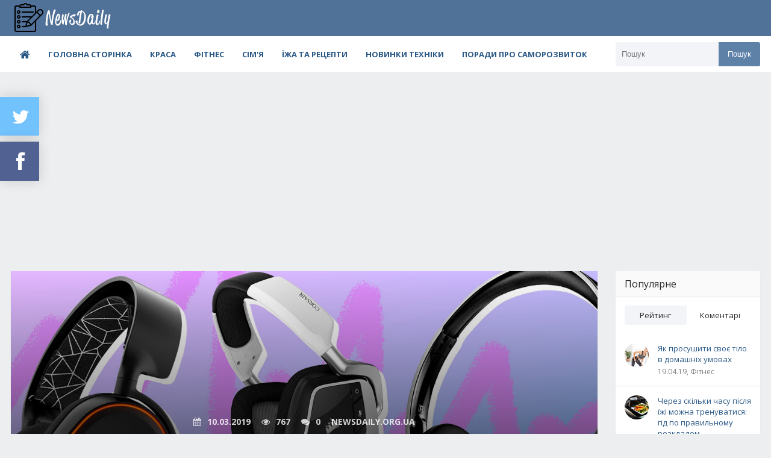

--- FILE ---
content_type: text/html; charset=utf-8
request_url: https://newsdaily.org.ua/8163-top-3-garnituri-dlya-yakisnogo-zvuku-yaki-koshtuyut-menshe-100.html
body_size: 10459
content:
<!DOCTYPE html>
<html lang="ua">
<head>
	<meta charset="utf-8">
<title>Топ-3 гарнітури для якісного звуку, які коштують менше 100$  </title>
<meta name="description" content="Найкраща бюджетна гарнітура. Якісна гарнітура потрібна не тільки для комфортного спілкування по відеозв'язку, але і для онлайн-ігор.">
<meta name="keywords" content="">
<meta property="og:site_name" content="Поради newsdaily">
<meta property="og:type" content="article">
<meta property="og:title" content="Топ-3 гарнітури для якісного звуку, які коштують менше 100$  ">
<meta property="og:url" content="https://newsdaily.org.ua/8163-top-3-garnituri-dlya-yakisnogo-zvuku-yaki-koshtuyut-menshe-100.html">
<meta property="og:image" content="http://cdn.newsdaily.org.ua/images/10070/10070-32-1549381983.jpg">
<meta property="og:description" content="Топ-3 гарнітури для якісного звуку, які коштують менше 100$">

<link href="/engine/editor/css/default.css?v=ebdd8" rel="stylesheet" type="text/css">
<script src="/engine/classes/js/jquery.js?v=ebdd8"></script>
<script src="/engine/classes/js/jqueryui.js?v=ebdd8" defer></script>
<script src="/engine/classes/js/dle_js.js?v=ebdd8" defer></script>
<script src="/engine/classes/highslide/highslide.js?v=ebdd8" defer></script>
<script src="/engine/classes/masha/masha.js?v=ebdd8" defer></script>
	 <meta name="viewport" content="width=device-width, initial-scale=1.0" />
	  <link rel="shortcut icon" href="/templates/flatty/images/favicon.png" />
	  <link href="/templates/flatty/style/styles.css" type="text/css" rel="stylesheet" />
	  <link href="/templates/flatty/style/engine.css" type="text/css" rel="stylesheet" />
	  <!--[if lt IE 9]><script src="//html5shiv.googlecode.com/svn/trunk/html5.js"></script><![endif]-->
<link href='https://fonts.googleapis.com/css?family=Open+Sans:400,600,700&subset=latin,cyrillic' rel='stylesheet' type='text/css'>
<script async src="https://pagead2.googlesyndication.com/pagead/js/adsbygoogle.js?client=ca-pub-7720498011655521" crossorigin="anonymous"></script>

</head>

<body>

<div class="wrap">

	<header class="header">
		<div class="header-in center">
		
			<div class="h-one fx-row fx-middle">
				<a href="/" class="logotype" title="На главную"><img src="/templates/flatty/images/logo.png" alt="sitename" /></a>
				<div class="login-btns">
				
					<!--<a href="/?do=register">Создать аккаунт</a>
					<div class="show-login">Авторизация</div>-->
				
				
				</div>
			</div>
			
			<nav class="h-two fx-row fx-middle">
			
				<ul class="nav-menu clearfix">
				   <li><a href="/"><span class="fa fa-home"></span></a></li>
                   <li><a href="/">Головна сторінка</a></li>
				   <!--<li><a href="#">Ссылка</a>
						<ul class="hidden-menu">
							<li><a href="#">Ссылка</a></li>
							<li><a href="#">Ссылка</a></li>
							<li><a href="#">Ссылка</a></li>
						</ul>
					</li>-->
					<li><a href="/krasa/">Краса</a></li>
					<li><a href="/fitnes/">Фітнес</a></li>
					<li><a href="/simya/">Сім'я</a></li>
					<li><a href="/iga-recepti"/>Їжа та рецепти</a></li>
					<li><a href="/novinki-techniki/">Новинки техніки</a></li>
					<li><a href="/poradi-rozvitok/">Поради про саморозвиток</a></li>
				</ul>
				
				<div class="show-menu"><span class="fa fa-bars"></span></div>
				<div class="search-box">
					<form id="quicksearch" method="post">
						<input type="hidden" name="do" value="search" />
						<input type="hidden" name="subaction" value="search" />
						<div class="search-in">
							<input id="story" name="story" placeholder="Пошук" type="text" />
							<button type="submit" title="Пошук">Пошук</button>
						</div>
					</form>
				</div>
			</nav>
		</div>
	</header>
	
	<!-- END HEADER -->

	<div class="cont center">
	
		<div class="cols clearfix">
		
			<main class="main">
				
				
				
				
				
				
				
				
				
				<div class="full-wrp clearfix">
				    <div id='dle-content'><article class="full ignore-select">

	<div class="full-in">
	
	<div class="tile img-box">
		<img src="http://cdn.newsdaily.org.ua/images/10070/10070-32-1549381983.jpg" alt="Топ-3 гарнітури для якісного звуку, які коштують менше 100$  " />
		<div class="tile-o">
			<div class="meta icon-l">
				<span><span class="fa fa-calendar"></span>10.03.2019</span>
				<span><span class="fa fa-eye"></span>767</span>
				<span><span class="fa fa-comments"></span>0</span>
				<span>newsdaily.org.ua</span>
			</div>
			<h1 class="tile-t">Топ-3 гарнітури для якісного звуку, які коштують менше 100$  </h1>
			<div class="tile-cat"><a href="https://newsdaily.org.ua/novinki-techniki/">Новинки техніки</a></div>
		</div>
	</div>	
	<!--noindex-->
	<div class="s-btm fx-row fx-middle icon-l">
		<div class="s-rate"><div id='ratig-layer-8163'>
	<div class="rating">
		<ul class="unit-rating">
		<li class="current-rating" style="width:0%;">0</li>
		<li><a href="#" title="Плохо" class="r1-unit" onclick="doRate('1', '8163'); return false;">1</a></li>
		<li><a href="#" title="Приемлемо" class="r2-unit" onclick="doRate('2', '8163'); return false;">2</a></li>
		<li><a href="#" title="Средне" class="r3-unit" onclick="doRate('3', '8163'); return false;">3</a></li>
		<li><a href="#" title="Хорошо" class="r4-unit" onclick="doRate('4', '8163'); return false;">4</a></li>
		<li><a href="#" title="Отлично" class="r5-unit" onclick="doRate('5', '8163'); return false;">5</a></li>
		</ul>
	</div>
</div></div>
		
		
		<div class="icon-l fav-guest"><span class="fa fa-heart-o"></span>В закладки</div>
	</div>
	<!--/noindex-->
	
	
		
	<div class="full-text video-box clearfix">
		
                        <div class="post">
                            <!-- .breadcrumbs --><h1 class="entry-title" itemprop="name">Топ-3 гарнітури для якісного звуку, які коштують менше 100$</h1>                            
                                                            <div itemscope="" itemtype="http://schema.org/ImageObject">
                                    <a href="http://cdn.newsdaily.org.ua/images/10070/10070-32-1549381983.jpg" onclick="return hs.expand(this)"><img src="[data-uri]" class="b-lazy" data-src="http://cdn.newsdaily.org.ua/images/10070/10070-32-1549381983.jpg"></a><p class="post_thumbnail_caption"></p>                                </div>
                                                            <div itemprope="articleBody">
                            <p>Якісна гарнітура потрібна не тільки для комфортного спілкування по відеозв'язку, але і для онлайн-ігор. Топові моделі навушників від відомих виробників коштують досить дорого, але покупка таких девайсів не завжди виправдана. Ви цілком можете обмежитися бюджетом до 100 доларів. Видання <a href="https://www.elitedaily.com/p/the-3-best-headsets-for-100-15560856">Elite Daily</a> поділилися порадами, яку гарнітуру купити, якщо ви не хочете переплачувати за розкручений бренд.</p>
<p style="margin-bottom: 5px;"><strong>Вміст матеріалу</strong></p><nav itemscope="" itemtype="http://schema.org/ItemList"><ul><li itemprop="itemListElement"><a href="#header_89555_0">Яку купити гарнітуру?</a><ul><li itemprop="itemListElement"><a href="#header_89555_0_0">1. CORSAIR Void PRO RGB</a></li><li itemprop="itemListElement"><a href="#header_89555_0_1">2. SteelSeries Arctis 5</a></li><li itemprop="itemListElement"><a href="#header_89555_0_2">3. Mpow 071 USB Headset</a></li></ul></li></ul></nav>
<h2 id="header_89555_0">Яку купити гарнітуру?</h2>
<p>Перед покупкою гарнітури подумайте, як саме ви будете її використовувати. Наприклад, для геймерів кращим рішенням буде провідна модель, оскільки вам не доведеться заряджати її під час гри. Якщо вам потрібна універсальна гарнітура для використання в самих різних ситуаціях, то придивіться до моделей, які можна підключити до стандартного 3,5-мм роз'єму.</p>
<h3 id="header_89555_0_0">1. CORSAIR Void PRO RGB</h3>
<figure id="attachment_89558" style="width: 640px" class="wp-caption alignnone"><a href="http://cdn.newsdaily.org.ua/images/10070/10070-89-1549381238-1024x546.jpg" onclick="return hs.expand(this)"><img src="[data-uri]" class="b-lazy" data-src="http://cdn.newsdaily.org.ua/images/10070/10070-89-1549381238-1024x546.jpg"></a><figcaption class="wp-caption-text">© Amazon</figcaption></figure>
<p>Це універсальна бездротова гарнітура, яку зручно використовувати як для відеоігор, так і для відеодзвінків. Час автономної роботи складає більше 16 годин, чого буде достатньо навіть для самих тривалих ігрових сесій. Крім цього, вбудований мікрофон досить якісно відфільтровує звуки навколишнього середовища, тому ваш співрозмовник не почує нічого, крім вашого голосу. Гарнітура обладнана RGB-підсвічуванням, яку можна налаштувати за допомогою фірмового додатка від виробника. Модель сумісна з усіма актуальними версіями Windows. Вартість – 80 доларів.</p>
<p><a href="https://www.amazon.com/gp/product/B0748MTZ1C/ref=as_li_tl?imprToken=X7UL2DzaIQfv4n2FlFjZ.A&amp;slotNum=5&amp;ie=UTF8&amp;tag=elitedaily-15560856-20&amp;camp=1789&amp;creative=9325&amp;linkCode=w61&amp;creativeASIN=B0748MTZ1C&amp;linkId=c3f593adf74bdbc2789480bb52da7bd8">Купити</a></p>
<h3 id="header_89555_0_1">2. SteelSeries Arctis 5</h3>
<figure id="attachment_89559" style="width: 640px" class="wp-caption alignnone"><a href="http://cdn.newsdaily.org.ua/images/10070/10070-89-1549381239-1024x546.jpg" onclick="return hs.expand(this)"><img src="[data-uri]" class="b-lazy" data-src="http://cdn.newsdaily.org.ua/images/10070/10070-89-1549381239-1024x546.jpg"></a><figcaption class="wp-caption-text">© Amazon</figcaption></figure>
<p>SteelSeries Arctis 5 – ще одна універсальна гарнітура, яку можна використовувати для самих різних завдань. Головним її перевагою є спеціальні дихаючі амбушюри. Технологія AirWeave дозволяє користуватися навушниками протягом декількох годин без будь-якого дискомфорту. Тут також використовується вбудований мікрофон, який відфільтровує шум, тому співрозмовник буде чути вас чудово. Модель сумісна не тільки з ПК, але і з PS4, Xbox One, Nintendo Switch, смартфонами і більшістю VR-девайсів. Вартість – 99 доларів.</p>
<p><a href="https://www.amazon.com/gp/product/B01M16Y46E/ref=as_li_tl?imprToken=X7UL2DzaIQfv4n2FlFjZ.A&amp;slotNum=14&amp;ie=UTF8&amp;tag=elitedaily-15560856-20&amp;camp=1789&amp;creative=9325&amp;linkCode=w61&amp;creativeASIN=B01M16Y46E&amp;linkId=3af956ac4712c32be79384469f464846">Купити</a></p>
<h3 id="header_89555_0_2">3. Mpow 071 USB Headset</h3>
<figure id="attachment_89560" style="width: 640px" class="wp-caption alignnone"><a href="http://cdn.newsdaily.org.ua/images/10070/10070-3-1549381240-1024x546.jpg" onclick="return hs.expand(this)"><img src="[data-uri]" class="b-lazy" data-src="http://cdn.newsdaily.org.ua/images/10070/10070-3-1549381240-1024x546.jpg"></a><figcaption class="wp-caption-text">© Amazon</figcaption></figure>
<p>Ультрабюджетная гарнітура, яка чудово підходить для проведення відеоконференцій. Незважаючи на низьку вартість, девайс володіє якісним вбудованим мікрофоном, який захоплює голос, відфільтровуючи сторонні шуми. У комплекті присутній не тільки USB-кабель, але і провід для підключення до 3,5-мм роз'єму. Гарнітура сумісна з Windows, Mac OS і більшістю сучасних смартфонів. Вартість складає всього 22 долара США.</p>
<p><a href="https://www.amazon.com/gp/product/B06XWG12QS/ref=as_li_tl?imprToken=X7UL2DzaIQfv4n2FlFjZ.A&amp;slotNum=20&amp;ie=UTF8&amp;tag=elitedaily-15560856-20&amp;camp=1789&amp;creative=9325&amp;linkCode=w61&amp;creativeASIN=B06XWG12QS&amp;linkId=408abaac0749145241452dffb2304c61">Купити</a></p>
                            </div>
                                                        
                                                    </div>
                        
                    
	</div>
		
	
	
	</div>

	<div class="full-comms ignore-select" id="full-comms">
		<div class="comms-title icon-l fx-row">
			<!--<span><span class="fa fa-comments"></span>Комментарии (0)</span>-->
			<!--<div class="add-comm-btn button">Добавить комментарий</div>-->
		</div>
		<!--addcomments
        comments-->
		<!--dlenavigationcomments-->
	</div>
	
	<div class="rels">
		<div class="short">
	<a class="s-img img-wide" href="https://newsdaily.org.ua/8435-krashche-bezdrotovi-navushniki-yaki-mozhna-kupiti-v-2018-2019-rotsi.html"><img src="http://cdn.newsdaily.org.ua/images/10342/10342-22-1542222938.jpg" alt="Краще бездротові навушники, які можна купити в 2018-2019 році  " /></a>
	<div class="s-top fx-row fx-middle">
		<div class="s-th img-box square-img"><img src="http://cdn.newsdaily.org.ua/images/10342/10342-22-1542222938.jpg" alt="Краще бездротові навушники, які можна купити в 2018-2019 році  " /></div>
		<div class="s-info">
			<a class="s-title nowrap" href="https://newsdaily.org.ua/8435-krashche-bezdrotovi-navushniki-yaki-mozhna-kupiti-v-2018-2019-rotsi.html">Краще бездротові навушники, які можна купити в 2018-2019 році  </a>
			<div class="s-meta nowrap">
				<span>30.05.19</span>
				<span>Новинки техніки</span>
			</div>
		</div>
	</div>
	<div class="s-desc">© AntonioGuillem/IStock Бездротові навушники – це вже must have, оскільки більшість сучасних смартфонів позбавлені 3,5-міліметрового роз'єму. Але в цьому немає нічого</div>
</div><div class="short">
	<a class="s-img img-wide" href="https://newsdaily.org.ua/8757-tsikavi-dodatki-dlya-virtualnoyi-realnosti-na-smartfoni.html"><img src="http://cdn.newsdaily.org.ua/images/10664/10664-54-1525442952.jpg" alt="Цікаві додатки для віртуальної реальності на смартфоні  " /></a>
	<div class="s-top fx-row fx-middle">
		<div class="s-th img-box square-img"><img src="http://cdn.newsdaily.org.ua/images/10664/10664-54-1525442952.jpg" alt="Цікаві додатки для віртуальної реальності на смартфоні  " /></div>
		<div class="s-info">
			<a class="s-title nowrap" href="https://newsdaily.org.ua/8757-tsikavi-dodatki-dlya-virtualnoyi-realnosti-na-smartfoni.html">Цікаві додатки для віртуальної реальності на смартфоні  </a>
			<div class="s-meta nowrap">
				<span>04.05.19</span>
				<span>Новинки техніки</span>
			</div>
		</div>
	</div>
	<div class="s-desc">© mentatdgt/Pexels Щоб зануритися у світ віртуальної реальності, не обов'язково витрачати сотні доларів на гарнітуру Oculus Rift або HTC Vive. Вам знадобитися всього лише</div>
</div><div class="short">
	<a class="s-img img-wide" href="https://newsdaily.org.ua/8564-samsung-planuie-vidmovitisya-vid-roziemu-dlya-navushnikiv-u-svoyikh-smartfonakh.html"><img src="http://cdn.newsdaily.org.ua/images/10471/10471-21-1539268776.jpg" alt="Samsung планує відмовитися від роз&#039;єму для навушників у своїх смартфонах  " /></a>
	<div class="s-top fx-row fx-middle">
		<div class="s-th img-box square-img"><img src="http://cdn.newsdaily.org.ua/images/10471/10471-21-1539268776.jpg" alt="Samsung планує відмовитися від роз&#039;єму для навушників у своїх смартфонах  " /></div>
		<div class="s-info">
			<a class="s-title nowrap" href="https://newsdaily.org.ua/8564-samsung-planuie-vidmovitisya-vid-roziemu-dlya-navushnikiv-u-svoyikh-smartfonakh.html">Samsung планує відмовитися від роз&#039;єму для навушників у своїх смартфонах  </a>
			<div class="s-meta nowrap">
				<span>30.03.19</span>
				<span>Новинки техніки</span>
			</div>
		</div>
	</div>
	<div class="s-desc">© ipopba/iStock Відсутність звичного 3,5 мм роз'єму в сучасних смартфонах викликає обурення у багатьох користувачів. Звичайно, це не така вже й велика проблема, адже</div>
</div><div class="short">
	<a class="s-img img-wide" href="https://newsdaily.org.ua/8377-top-11-krashchikh-blyutuz-navushnikiv-2019-roku.html"><img src="http://cdn.newsdaily.org.ua/images/10284/10284-9-1543331682.jpg" alt="Топ-11 кращих блютуз-навушників 2019 року  " /></a>
	<div class="s-top fx-row fx-middle">
		<div class="s-th img-box square-img"><img src="http://cdn.newsdaily.org.ua/images/10284/10284-9-1543331682.jpg" alt="Топ-11 кращих блютуз-навушників 2019 року  " /></div>
		<div class="s-info">
			<a class="s-title nowrap" href="https://newsdaily.org.ua/8377-top-11-krashchikh-blyutuz-navushnikiv-2019-roku.html">Топ-11 кращих блютуз-навушників 2019 року  </a>
			<div class="s-meta nowrap">
				<span>01.03.19</span>
				<span>Новинки техніки</span>
			</div>
		</div>
	</div>
	<div class="s-desc">© HOerwin56/Pixabay Бездротові навушники здобули величезну популярність за досить короткий період часу. Звичайно, головною причиною цього стала масова відмова від</div>
</div><div class="short">
	<a class="s-img img-wide" href="https://newsdaily.org.ua/8345-samsung-planuie-vipustiti-smartfon-bez-roziemu-dlya-navushnikiv.html"><img src="http://cdn.newsdaily.org.ua/images/10252/10252-44-1543933143.jpg" alt="Samsung планує випустити смартфон без роз&#039;єму для навушників  " /></a>
	<div class="s-top fx-row fx-middle">
		<div class="s-th img-box square-img"><img src="http://cdn.newsdaily.org.ua/images/10252/10252-44-1543933143.jpg" alt="Samsung планує випустити смартфон без роз&#039;єму для навушників  " /></div>
		<div class="s-info">
			<a class="s-title nowrap" href="https://newsdaily.org.ua/8345-samsung-planuie-vipustiti-smartfon-bez-roziemu-dlya-navushnikiv.html">Samsung планує випустити смартфон без роз&#039;єму для навушників  </a>
			<div class="s-meta nowrap">
				<span>19.03.19</span>
				<span>Новинки техніки</span>
			</div>
		</div>
	</div>
	<div class="s-desc">© Pixabay/Pexels Більшість виробників смартфонів давно відмовилися від використання 3,5-мм роз'єму в своїх гаджетах. Samsung залишається чи не останньою компанією, яка</div>
</div><div class="short">
	<a class="s-img img-wide" href="https://newsdaily.org.ua/8590-krashchi-novinki-gadzhetiv-shcho-varto-ochikuvati-v-2019-rotsi.html"><img src="http://cdn.newsdaily.org.ua/images/10497/10497-45-1538646155.jpg" alt="Кращі новинки гаджетів: що варто очікувати в 2019 році  " /></a>
	<div class="s-top fx-row fx-middle">
		<div class="s-th img-box square-img"><img src="http://cdn.newsdaily.org.ua/images/10497/10497-45-1538646155.jpg" alt="Кращі новинки гаджетів: що варто очікувати в 2019 році  " /></div>
		<div class="s-info">
			<a class="s-title nowrap" href="https://newsdaily.org.ua/8590-krashchi-novinki-gadzhetiv-shcho-varto-ochikuvati-v-2019-rotsi.html">Кращі новинки гаджетів: що варто очікувати в 2019 році  </a>
			<div class="s-meta nowrap">
				<span>25.04.19</span>
				<span>Новинки техніки</span>
			</div>
		</div>
	</div>
	<div class="s-desc">© wylsa.com Практично кожен рік на ринку з'являються інноваційні новинки техніки, які змінюють наше уявлення про гаджетах. На жаль, поточний рік в якійсь мірі став</div>
</div>
	</div>
		
</article></div>
				</div>
				
			</main>
			
			<!-- END MAIN -->
			
			
			<aside class="side">
			
				<!--<div class="side-box-no-bg">
					<img src="/templates/flatty/images/rkl2.jpg" alt="" />
				</div>-->
				
				<div class="side-box tabs-box">
					<div class="side-bt green">Популярне</div>
					<div class="tabs-sel fx-row"><span class="current">Рейтинг</span><span>Коментарі</span></div>
					<div class="side-bc tabs-b visible">
						<div class="side-item clearfix si1">
	<a class="side-img img-box square-img" href="https://newsdaily.org.ua/1834-yak-prosushiti-svoie-tilo-v-domashnikh-umovakh.html">
		<img src="http://cdn.newsdaily.org.ua/images/3741/3741-38-1539161658.jpg" alt="Як просушити своє тіло в домашніх умовах  " />
	</a>
	<a class="side-title" href="https://newsdaily.org.ua/1834-yak-prosushiti-svoie-tilo-v-domashnikh-umovakh.html">Як просушити своє тіло в домашніх умовах  </a> 
	<div class="side-date nowrap">19.04.19, Фітнес</div>
</div><div class="side-item clearfix si1">
	<a class="side-img img-box square-img" href="https://newsdaily.org.ua/1856-cherez-skilki-chasu-pislya-yizhi-mozhna-trenuvatisya-gid-po-pravilnomu-rozkladom.html">
		<img src="http://cdn.newsdaily.org.ua/images/3763/3763-87-1538746926.jpg" alt="Через скільки часу після їжі можна тренуватися: гід по правильному розкладом  " />
	</a>
	<a class="side-title" href="https://newsdaily.org.ua/1856-cherez-skilki-chasu-pislya-yizhi-mozhna-trenuvatisya-gid-po-pravilnomu-rozkladom.html">Через скільки часу після їжі можна тренуватися: гід по правильному розкладом  </a> 
	<div class="side-date nowrap">22.06.19, Фітнес</div>
</div><div class="side-item clearfix si1">
	<a class="side-img img-box square-img" href="https://newsdaily.org.ua/1919-shcho-bude-yakshcho-kachati-pres-kozhen-den-i-chi-potribno-tse.html">
		<img src="http://cdn.newsdaily.org.ua/images/3826/3826-23-1537952658.jpg" alt="Що буде, якщо качати прес кожен день – і чи потрібно це  " />
	</a>
	<a class="side-title" href="https://newsdaily.org.ua/1919-shcho-bude-yakshcho-kachati-pres-kozhen-den-i-chi-potribno-tse.html">Що буде, якщо качати прес кожен день – і чи потрібно це  </a> 
	<div class="side-date nowrap">17.05.19, Фітнес</div>
</div><div class="side-item clearfix si1">
	<a class="side-img img-box square-img" href="https://newsdaily.org.ua/1349-krashchi-vpravi-dlya-zbilshennya-rostu-u-doroslikh-ta-ditey.html">
		<img src="http://cdn.newsdaily.org.ua/images/3256/3256-73-1551713021.jpg" alt="Кращі вправи для збільшення росту у дорослих та дітей  " />
	</a>
	<a class="side-title" href="https://newsdaily.org.ua/1349-krashchi-vpravi-dlya-zbilshennya-rostu-u-doroslikh-ta-ditey.html">Кращі вправи для збільшення росту у дорослих та дітей  </a> 
	<div class="side-date nowrap">08.04.19, Фітнес</div>
</div><div class="side-item clearfix si1">
	<a class="side-img img-box square-img" href="https://newsdaily.org.ua/2122-yak-nakachati-zhinochi-grudi-v-domashnikh-umovakh.html">
		<img src="http://cdn.newsdaily.org.ua/images/4029/4029-69-1526459510.jpg" alt="Як накачати жіночі груди в домашніх умовах  " />
	</a>
	<a class="side-title" href="https://newsdaily.org.ua/2122-yak-nakachati-zhinochi-grudi-v-domashnikh-umovakh.html">Як накачати жіночі груди в домашніх умовах  </a> 
	<div class="side-date nowrap">21.03.19, Фітнес</div>
</div>
					</div>
					<div class="side-bc tabs-b">
						<div class="side-item clearfix si1">
	<a class="side-img img-box square-img" href="https://newsdaily.org.ua/2628-7-porad-vid-trenera-yak-otrimati-figuru-z-bazhanimi-parametrami.html">
		<img src="http://cdn.newsdaily.org.ua/images/4535/4535-14-1529331694.jpg" alt="7 порад від тренера, як отримати фігуру з бажаними параметрами  " />
	</a>
	<a class="side-title" href="https://newsdaily.org.ua/2628-7-porad-vid-trenera-yak-otrimati-figuru-z-bazhanimi-parametrami.html">7 порад від тренера, як отримати фігуру з бажаними параметрами  </a> 
	<div class="side-date nowrap">02.03.19, Фітнес</div>
</div><div class="side-item clearfix si1">
	<a class="side-img img-box square-img" href="https://newsdaily.org.ua/3740-7-sportivnikh-igrashok-yaki-dopomozhut-v-domashnikh-trenuvannyakh.html">
		<img src="http://cdn.newsdaily.org.ua/images/5647/5647-72-1524560796.jpeg" alt="7 спортивних «іграшок», які допоможуть в домашніх тренуваннях  " />
	</a>
	<a class="side-title" href="https://newsdaily.org.ua/3740-7-sportivnikh-igrashok-yaki-dopomozhut-v-domashnikh-trenuvannyakh.html">7 спортивних «іграшок», які допоможуть в домашніх тренуваннях  </a> 
	<div class="side-date nowrap">17.03.19, Фітнес</div>
</div><div class="side-item clearfix si1">
	<a class="side-img img-box square-img" href="https://newsdaily.org.ua/1665-shcho-vidbuvaietsya-z-tilom-yakshcho-siditi-po-12-godin-na-den.html">
		<img src="http://cdn.newsdaily.org.ua/images/3572/3572-21-1542874361-e1542874395860.jpg" alt="Що відбувається з тілом, якщо сидіти по 12 годин на день  " />
	</a>
	<a class="side-title" href="https://newsdaily.org.ua/1665-shcho-vidbuvaietsya-z-tilom-yakshcho-siditi-po-12-godin-na-den.html">Що відбувається з тілом, якщо сидіти по 12 годин на день  </a> 
	<div class="side-date nowrap">07.03.19, Фітнес</div>
</div><div class="side-item clearfix si1">
	<a class="side-img img-box square-img" href="https://newsdaily.org.ua/2095-90-lyudey-kidayut-sportzal-cherez-3-misyatsi-yak-ne-opinitisya-v-yikh-chisli.html">
		<img src="http://cdn.newsdaily.org.ua/images/4002/4002-64-1529053738.jpg" alt="90% людей кидають спортзал через 3 місяці. Як не опинитися в їх числі  " />
	</a>
	<a class="side-title" href="https://newsdaily.org.ua/2095-90-lyudey-kidayut-sportzal-cherez-3-misyatsi-yak-ne-opinitisya-v-yikh-chisli.html">90% людей кидають спортзал через 3 місяці. Як не опинитися в їх числі  </a> 
	<div class="side-date nowrap">11.03.19, Фітнес</div>
</div><div class="side-item clearfix si1">
	<a class="side-img img-box square-img" href="https://newsdaily.org.ua/3202-noviy-metod-likuvannya-kinezioteypirovanie-i-yogo-korist-dlya-tila.html">
		<img src="http://cdn.newsdaily.org.ua/images/5109/5109-48-1528786299.jpg" alt="Новий метод лікування кинезиотейпирование і його користь для тіла  " />
	</a>
	<a class="side-title" href="https://newsdaily.org.ua/3202-noviy-metod-likuvannya-kinezioteypirovanie-i-yogo-korist-dlya-tila.html">Новий метод лікування кинезиотейпирование і його користь для тіла  </a> 
	<div class="side-date nowrap">19.03.19, Фітнес</div>
</div>
					</div>
				</div>
				
				<div class="side-box-no-bg">
					<!--<script type="text/javascript" src="//vk.com/js/api/openapi.js?136"></script>
					<div id="vk_groups"></div>
					<script type="text/javascript">
					VK.Widgets.Group("vk_groups", {mode: 3, width: "240"}, 0);
					</script>-->
				</div>
				
				<div class="side-box">
					<div class="side-bt green">Не пропустіть</div>
					<div class="side-bc">
						<div class="side-item clearfix si1">
	<a class="side-img img-box square-img" href="https://newsdaily.org.ua/1834-yak-prosushiti-svoie-tilo-v-domashnikh-umovakh.html">
		<img src="http://cdn.newsdaily.org.ua/images/3741/3741-38-1539161658.jpg" alt="Як просушити своє тіло в домашніх умовах  " />
	</a>
	<a class="side-title" href="https://newsdaily.org.ua/1834-yak-prosushiti-svoie-tilo-v-domashnikh-umovakh.html">Як просушити своє тіло в домашніх умовах  </a> 
	<div class="side-date nowrap">19.04.19, Фітнес</div>
</div><div class="side-item clearfix si1">
	<a class="side-img img-box square-img" href="https://newsdaily.org.ua/1856-cherez-skilki-chasu-pislya-yizhi-mozhna-trenuvatisya-gid-po-pravilnomu-rozkladom.html">
		<img src="http://cdn.newsdaily.org.ua/images/3763/3763-87-1538746926.jpg" alt="Через скільки часу після їжі можна тренуватися: гід по правильному розкладом  " />
	</a>
	<a class="side-title" href="https://newsdaily.org.ua/1856-cherez-skilki-chasu-pislya-yizhi-mozhna-trenuvatisya-gid-po-pravilnomu-rozkladom.html">Через скільки часу після їжі можна тренуватися: гід по правильному розкладом  </a> 
	<div class="side-date nowrap">22.06.19, Фітнес</div>
</div><div class="side-item clearfix si1">
	<a class="side-img img-box square-img" href="https://newsdaily.org.ua/1919-shcho-bude-yakshcho-kachati-pres-kozhen-den-i-chi-potribno-tse.html">
		<img src="http://cdn.newsdaily.org.ua/images/3826/3826-23-1537952658.jpg" alt="Що буде, якщо качати прес кожен день – і чи потрібно це  " />
	</a>
	<a class="side-title" href="https://newsdaily.org.ua/1919-shcho-bude-yakshcho-kachati-pres-kozhen-den-i-chi-potribno-tse.html">Що буде, якщо качати прес кожен день – і чи потрібно це  </a> 
	<div class="side-date nowrap">17.05.19, Фітнес</div>
</div><div class="side-item clearfix si1">
	<a class="side-img img-box square-img" href="https://newsdaily.org.ua/1349-krashchi-vpravi-dlya-zbilshennya-rostu-u-doroslikh-ta-ditey.html">
		<img src="http://cdn.newsdaily.org.ua/images/3256/3256-73-1551713021.jpg" alt="Кращі вправи для збільшення росту у дорослих та дітей  " />
	</a>
	<a class="side-title" href="https://newsdaily.org.ua/1349-krashchi-vpravi-dlya-zbilshennya-rostu-u-doroslikh-ta-ditey.html">Кращі вправи для збільшення росту у дорослих та дітей  </a> 
	<div class="side-date nowrap">08.04.19, Фітнес</div>
</div><div class="side-item clearfix si1">
	<a class="side-img img-box square-img" href="https://newsdaily.org.ua/2122-yak-nakachati-zhinochi-grudi-v-domashnikh-umovakh.html">
		<img src="http://cdn.newsdaily.org.ua/images/4029/4029-69-1526459510.jpg" alt="Як накачати жіночі груди в домашніх умовах  " />
	</a>
	<a class="side-title" href="https://newsdaily.org.ua/2122-yak-nakachati-zhinochi-grudi-v-domashnikh-umovakh.html">Як накачати жіночі груди в домашніх умовах  </a> 
	<div class="side-date nowrap">21.03.19, Фітнес</div>
</div>
					</div>
				</div>
				
				<!--<div class="side-box">
					<div class="side-bt green">Облако тегов</div>
					<div class="side-bc padd cloud-tags">
					    
					</div>
				</div>-->
				
			</aside>
			
			
			<!-- END SIDE -->
		
		</div>
		
		<!-- END COLS -->
	
	</div>
	
	<!-- END CONT -->
	
	<footer class="footer">
		<div class="footer-in center fx-row">
			<div class="fcol">
				<div class="ft">Категорії</div>
				<!--<div class="fc">
					<ul class="fmenu">
					    <li><a href="#">Ссылка</a></li>
						<li><a href="#">Ссылка</a></li>
						<li><a href="#">Ссылка</a></li>
						<li><a href="#">Ссылка</a></li>
					</ul>
				</div>-->
			</div>
			<div class="fcol">
				<div class="ft">Цікаве</div>
				<!--<div class="fc">
					<ul class="fmenu">
					    <li><a href="#">Ссылка</a></li>
						<li><a href="#">Ссылка</a></li>
						<li><a href="#">Ссылка</a></li>
						<li><a href="#">Ссылка</a></li>
					</ul>
				</div>-->
			</div>
			<div class="fcol">
				<div class="ft">Інше</div>
				<!--<div class="fc">
					<ul class="fmenu">
					    <li><a href="#">Ссылка</a></li>
						<li><a href="#">Ссылка</a></li>
						<li><a href="#">Ссылка</a></li>
						<li><a href="#">Ссылка</a></li>
					</ul>
				</div>-->
			</div>
			
			<div class="fcol">
				<div class="ft"><!--Про сайт--></div>
				<div class="fc ftext">
				</div>
			</div>
			
			<div class="fbtm fx-row fx-middle">
				<div class="fcopyr">жіночий журнал newsdaily.org.ua</div>
				<!--noindex-->
				<div class="counter">
<script async src="https://www.googletagmanager.com/gtag/js?id=UA-143250946-1"></script>
<script>
  window.dataLayer = window.dataLayer || [];
  function gtag(){dataLayer.push(arguments);}
  gtag('js', new Date());

  gtag('config', 'UA-143250946-1');
</script>

				</div>
				<!--/noindex-->
			</div>
		</div>
	</footer>
	
	<!-- END FOOTER -->

</div>

<!-- END WRAP -->

﻿

	<!--<div class="login-box" id="login-box" title="Авторизация">
		<form method="post">
			<input type="text" name="login_name" id="login_name" placeholder="Ваш логин"/>
			<input type="password" name="login_password" id="login_password" placeholder="Ваш пароль" />
			<button onclick="submit();" type="submit" title="Вход">Войти на сайт</button>
			<input name="login" type="hidden" id="login" value="submit" />
			<div class="lb-check">
				<input type="checkbox" name="login_not_save" id="login_not_save" value="1"/>
				<label for="login_not_save">Не запоминать меня</label> 
			</div>
			<div class="lb-lnk flex-row">
				<a href="http://newsdaily.org.ua/index.php?do=lostpassword">Забыли пароль?</a>
				<a href="/?do=register" class="log-register">Регистрация</a>
			</div>
		</form>
	
		
		
		
		
		
		
	
    	</div>-->
																																																																										

<!--jsfiles-->
<script src="/templates/flatty/js/libs.js"></script>
<script>
<!--
var dle_root       = '/';
var dle_admin      = '';
var dle_login_hash = 'ae60ca3980f3ba8bcbedc1d18ef88208e33fbeaa';
var dle_group      = 5;
var dle_skin       = 'flatty';
var dle_wysiwyg    = '1';
var quick_wysiwyg  = '1';
var dle_min_search = '4';
var dle_act_lang   = ["Да", "Нет", "Ввод", "Отмена", "Сохранить", "Удалить", "Загрузка. Пожалуйста, подождите..."];
var menu_short     = 'Быстрое редактирование';
var menu_full      = 'Полное редактирование';
var menu_profile   = 'Просмотр профиля';
var menu_send      = 'Отправить сообщение';
var menu_uedit     = 'Админцентр';
var dle_info       = 'Информация';
var dle_confirm    = 'Подтверждение';
var dle_prompt     = 'Ввод информации';
var dle_req_field  = 'Заполните все необходимые поля';
var dle_del_agree  = 'Вы действительно хотите удалить? Данное действие невозможно будет отменить';
var dle_spam_agree = 'Вы действительно хотите отметить пользователя как спамера? Это приведёт к удалению всех его комментариев';
var dle_c_title    = 'Отправка жалобы';
var dle_complaint  = 'Укажите текст Вашей жалобы для администрации:';
var dle_mail       = 'Ваш e-mail:';
var dle_big_text   = 'Выделен слишком большой участок текста.';
var dle_orfo_title = 'Укажите комментарий для администрации к найденной ошибке на странице:';
var dle_p_send     = 'Отправить';
var dle_p_send_ok  = 'Уведомление успешно отправлено';
var dle_save_ok    = 'Изменения успешно сохранены. Обновить страницу?';
var dle_reply_title= 'Ответ на комментарий';
var dle_tree_comm  = '0';
var dle_del_news   = 'Удалить статью';
var dle_sub_agree  = 'Вы действительно хотите подписаться на комментарии к данной публикации?';
var dle_captcha_type  = '1';
var DLEPlayerLang     = {prev: 'Предыдущий',next: 'Следующий',play: 'Воспроизвести',pause: 'Пауза',mute: 'Выключить звук', unmute: 'Включить звук', settings: 'Настройки', enterFullscreen: 'На полный экран', exitFullscreen: 'Выключить полноэкранный режим', speed: 'Скорость', normal: 'Обычная', quality: 'Качество', pip: 'Режим PiP'};
var allow_dle_delete_news   = false;

jQuery(function($){

hs.graphicsDir = '/engine/classes/highslide/graphics/';
hs.wrapperClassName = 'rounded-white';
hs.outlineType = 'rounded-white';
hs.numberOfImagesToPreload = 0;
hs.captionEval = 'this.thumb.alt';
hs.showCredits = false;
hs.align = 'center';
hs.transitions = ['expand', 'crossfade'];

hs.lang = { loadingText : 'Загрузка...', playTitle : 'Просмотр слайдшоу (пробел)', pauseTitle:'Пауза', previousTitle : 'Предыдущее изображение', nextTitle :'Следующее изображение',moveTitle :'Переместить', closeTitle :'Закрыть (Esc)',fullExpandTitle:'Развернуть до полного размера',restoreTitle:'Кликните для закрытия картинки, нажмите и удерживайте для перемещения',focusTitle:'Сфокусировать',loadingTitle:'Нажмите для отмены'
};
hs.slideshowGroup='fullnews'; hs.addSlideshow({slideshowGroup: 'fullnews', interval: 4000, repeat: false, useControls: true, fixedControls: 'fit', overlayOptions: { opacity: .75, position: 'bottom center', hideOnMouseOut: true } });

});
//-->
</script> 
	<script type="text/javascript" src="//cdn.jsdelivr.net/blazy/latest/blazy.min.js" ></script>
	<script>
    window.bLazy = new Blazy({
		success: function(element){
			console.log("Element loaded: ", element.nodeName);
		}
	});
	</script>	  
<script defer src="https://static.cloudflareinsights.com/beacon.min.js/vcd15cbe7772f49c399c6a5babf22c1241717689176015" integrity="sha512-ZpsOmlRQV6y907TI0dKBHq9Md29nnaEIPlkf84rnaERnq6zvWvPUqr2ft8M1aS28oN72PdrCzSjY4U6VaAw1EQ==" data-cf-beacon='{"version":"2024.11.0","token":"c4e2e74985a7413ab8abc5a6ce57bf1b","r":1,"server_timing":{"name":{"cfCacheStatus":true,"cfEdge":true,"cfExtPri":true,"cfL4":true,"cfOrigin":true,"cfSpeedBrain":true},"location_startswith":null}}' crossorigin="anonymous"></script>
</body>
</html>

--- FILE ---
content_type: text/html; charset=utf-8
request_url: https://www.google.com/recaptcha/api2/aframe
body_size: 265
content:
<!DOCTYPE HTML><html><head><meta http-equiv="content-type" content="text/html; charset=UTF-8"></head><body><script nonce="csbZcNhrzI2E1Y_8Kfm2xA">/** Anti-fraud and anti-abuse applications only. See google.com/recaptcha */ try{var clients={'sodar':'https://pagead2.googlesyndication.com/pagead/sodar?'};window.addEventListener("message",function(a){try{if(a.source===window.parent){var b=JSON.parse(a.data);var c=clients[b['id']];if(c){var d=document.createElement('img');d.src=c+b['params']+'&rc='+(localStorage.getItem("rc::a")?sessionStorage.getItem("rc::b"):"");window.document.body.appendChild(d);sessionStorage.setItem("rc::e",parseInt(sessionStorage.getItem("rc::e")||0)+1);localStorage.setItem("rc::h",'1763739390168');}}}catch(b){}});window.parent.postMessage("_grecaptcha_ready", "*");}catch(b){}</script></body></html>

--- FILE ---
content_type: text/css
request_url: https://newsdaily.org.ua/templates/flatty/style/styles.css
body_size: 7112
content:
/* SET BASE
----------------------------------------------- */
* {background: transparent;margin:0;padding:0;outline:none;border: 0;-webkit-box-sizing: border-box;-moz-box-sizing: border-box;box-sizing: border-box;}
ol, ul {list-style:none;}
blockquote, q {quotes:none;}
table {border-collapse:collapse;border-spacing:0;}
input, select {vertical-align:middle;}
article, aside, figure, figure img, hgroup, footer, header, nav, section, main {display: block;}
body {font: 13px 'Open Sans', Arial, Helvetica, sans-serif; line-height:normal; padding:0; margin:0;        
color: #2a2a2a; background-color:#edeef0; height:100%; width:100%; font-weight:400;}
img {max-width:100%;}
figure{max-width:100%;}
.clr {clear: both;}
.clearfix:after {content: ""; display: table; clear: both;}
a {color: #2a5885; text-decoration: none;}
a:hover, a:focus {color:#2a5885; text-decoration: none;}
h1, h2, h3, h4, h5 {font-weight:400; font-size:18px;}

.form-wrap {}
.sub-title h1 {margin-bottom:15px; font-size:24px; font-weight:700;}
.pm-page, .search-page, .static-page, .tags-page, .form-wrap {}


/*--- SET ---*/
.button, .pagi-load a, .up-second li a, .up-edit a, .qq-upload-button, button:not(.color-btn):not([class*=fr]), 
html input[type="button"], input[type="reset"], input[type="submit"], .meta-fav a {
padding:0 15px; display:inline-block; height:40px; line-height:40px; border-radius:3px; cursor:pointer; 
background-color:#5e81a8; color:#fff;}
button::-moz-focus-inner, input::-moz-focus-inner {border:0; padding:0;}
button[disabled], input[disabled] {cursor:default;}
.button:hover, .up-second li a:hover, .up-edit a:hover, .qq-upload-button:hover, .pagi-load a:hover,
button:not(.color-btn):hover, html input[type="button"]:hover, input[type="reset"]:hover, input[type="submit"]:hover, .meta-fav a:hover 
{background-color:#507299; color:#fff;}
button:active, html input[type="button"]:active, input[type="reset"]:active, input[type="submit"]:active 
{box-shadow: inset 0 1px 4px 0 rgba(0,0,0,0.1);}
input[type="submit"].bbcodes, input[type="button"].bbcodes, input.bbcodes, .ui-button 
{font-size: 12px !important; height: 30px !important; line-height:30px !important; padding: 0px 10px; border-radius:3px;}

input[type="text"], input[type="password"] {display:block; width:100%; height:40px; line-height:40px; padding:0 15px;
color:#000000; background-color:#f5f5f5; border-radius:0px; -webkit-appearance: none; box-shadow:0 0 0 1px #EDEDED;}
input[type="text"]:focus {}

input:focus::-webkit-input-placeholder {color: transparent}
input:focus::-moz-placeholder {color: transparent}
input:focus:-moz-placeholder {color: transparent}
input:focus:-ms-input-placeholder {color: transparent} 

select {height:40px; border:1px solid #e3e3e3; background-color:#FFF;}
textarea {display:block; width:100%; padding:10px; border:1px solid #e3e3e3; background-color:#FFF; 
border-radius:0 0 0px 0px; box-shadow:inset 0 0 4px 0 rgba(0,0,0,0.1); overflow:auto; vertical-align:top; resize:vertical;}

.img-box {overflow:hidden; position:relative; background-color:#CCC;}
.img-box img {width:100%; min-height:100%;}
.img-wide {overflow:hidden; position:relative; background-color:#CCC;}
.img-wide img {width:100%; display:block;}
.square-img img {width:150%; max-width:150%; margin-left:-25%;}
.img-vert img {width:200%; max-width:200%; margin-left:-50%;}
.nowrap {white-space:nowrap; overflow:hidden; text-overflow:ellipsis;}
button, .show-login {transition: all .3s;}
.button, .ps-link{transition: color .3s, background-color .3s, opacity .3s;}

.flex-row {display: -webkit-box; display:-webkit-flex; -webkit-flex-flow: row wrap; -webkit-box-pack: justify; -webkit-justify-content: space-between; 
display:flex; flex-flow:row wrap; justify-content:space-between;}
.flex-col {display: -webkit-box; display:-webkit-flex; -webkit-flex-direction:column; -webkit-box-pack:center; -webkit-justify-content:center; 
display:flex; flex-direction:column; justify-content:center;}
.fx-row {display:-ms-flexbox;display:-webkit-flex;display:flex;-ms-flex-wrap:wrap;-webkit-flex-wrap:wrap;flex-wrap:wrap;
-ms-flex-pack:justify;-webkit-justify-content:space-between;justify-content:space-between;}
.fx-center{-ms-flex-pack:center;-webkit-justify-content:center;justify-content:center}
.fx-between{-ms-flex-pack:justify;-webkit-justify-content:space-between;justify-content:space-between}
.fx-stretch{-ms-flex-align:stretch;-webkit-align-items:stretch;align-items:stretch}
.fx-top{-ms-flex-align:start;-webkit-align-items:flex-start;align-items:flex-start}
.fx-middle{-ms-flex-align:center;-webkit-align-items:center;align-items:center}
.fx-bottom{-ms-flex-align:end;-webkit-align-items:flex-end;align-items:flex-end}
.fx-col{display:-ms-flexbox;display:-webkit-flex;display:flex; 
-ms-flex-direction:column;-webkit-flex-direction:column;flex-direction:column}
.fx-wrap{-ms-flex-wrap:wrap;-webkit-flex-wrap:wrap;flex-wrap:wrap}

.ps-link {cursor:pointer;}
.icon-l .fa {margin-right:10px;}
.icon-r .fa {margin-left:10px;}

.short, .side-box, .slider-wrp, .pages, .full-comms, .full-in 
{box-shadow: 0 1px 1px rgba(3,11,17,0.051), 0 0 1px rgba(3,11,17,0.072); background-color: #fff;}
.pages, .full-in {padding:30px;}


/* BASIC GRID
----------------------------------------------- */
.wrap {min-width:320px;}
.center {max-width:1264px; margin:0 auto; position:relative; z-index:20;}
.header {background-color:#fff; height:120px; position:relative; z-index:50; 
box-shadow: 0 -1px 1px rgba(3,11,17,0.051), 0 0 1px rgba(3,11,17,0.072);}
.header:before {content:""; width:100%; height:60px; left:0; top:0; position:absolute; background-color:#507299;}
.nav {background-color:#ed5e42; margin-bottom:20px; position:relative; z-index:880;}
.cont {padding:30px 10px;}
.main {width:calc(100% - 270px); width:-webkit-calc(100% - 270px); float:left;}
.side {width:240px; float:right;}
.footer {background-color:#fff; padding:30px 10px 15px 10px; 
box-shadow: 0 -1px 1px rgba(3,11,17,0.051), 0 0 1px rgba(3,11,17,0.072);}


/* HEADER
----------------------------------------------- */
.h-one, .h-two {height:60px; padding:0 10px;}

.logotype {display:block; width:200px; height:60px;}
.show-login, .login-btns a {display:inline-block; background-color:#424b5f; color:#FFF; margin-left:10px; 
line-height:30px; padding:0 15px; border-radius:3px; cursor:pointer;}
.show-login:hover, .login-btns a:hover {opacity:0.8;}

.search-box {width:240px;}
.search-in {width:100%; position:relative;}
.search-in input, .search-in input:focus {width:100%; padding:0 80px 0 10px; 
background-color:#f2f4f7; border-radius:3px; height:40px; line-height:40px; box-shadow:none;}
.search-box button {position:absolute; right:0; top:0; border-radius:0 3px 3px 0 !important;}


/* BASIC MENU
----------------------------------------------- */
.nav-menu {}
.nav-menu > li {position:relative; float:left;}
.nav-menu > li:first-child a {font-size:18px;}
.nav-menu > li > a {display:block; padding:0 15px; line-height:40px; height:40px; 
font-weight:700; text-transform:uppercase; border-radius:3px;}
.nav-menu > li > a:hover, .nav-menu .menuactive > a {background-color:#f2f4f7;}
.hidden-menu {position:absolute; left:0; top:100%; z-index:998; background-color:#f2f4f7; width:240px;
box-shadow:0 2px 2px 0 rgba(0,0,0,0.2); display:none;}
.hidden-menu a {display:block; padding:10px 15px; border-bottom:1px solid #e3e3e3;}
.hidden-menu a:hover {background-color:#f6f6f6;}
.submenu > a:after {content:"\f107 "; font-family:'FontAwesome'; margin-left:7px;}


/* SLIDER
----------------------------------------------- */
.slider-wrp {position:relative; padding-left:645px; 
height:400px; z-index:10; margin-bottom:15px; overflow:hidden;}
.slaider-mini {float:left; height:80px; padding:0 15px; width:100%; position:relative;
border-bottom:1px solid #e3e3e3; cursor:pointer; overflow:hidden;}
.sm-t {font-size:14px;}
.slaider-big {width:645px; height:400px; position:absolute; top:0; left:0; display:none;}
.slaider-big-img {width: 100%; height: 100%;}
.slide-title {position:absolute; color:#FFF !important; font-weight:700; font-size:24px;
display:block; padding:120px 30px 30px 30px; bottom:0; left:0; right:0; 
background: linear-gradient(to top, rgba(0,0,0,0.5) 0%,rgba(0,0,0,0) 100%); }
.slaider-mini:hover, .slaider-activ .slaider-mini { background-color: #f2f4f7;}
.slaider-activ .th-t {color:#2a5885;}
.sl-meta {font-size:16px; margin-bottom:15px;}
.sl-meta > span {margin-right:15px;}


/* SHORT
----------------------------------------------- */
.mosaic #dle-content, .rels {-webkit-column-width:290px; -webkit-column-gap:15px; -moz-column-width:290px; -moz-column-gap:15px; 
column-width:290px; column-gap:15px;}
.short {width:100%; margin:0 0 15px 0; padding:15px; display:inline-block; border-radius:3px; overflow:hidden;}
.s-img {margin:-15px -15px 15px -15px; display:block;}
.s-img:after {bottom:0; left: 50%; border: solid transparent; content: " "; height: 0; width: 0;
position: absolute; pointer-events: none; border-color: rgba(255, 255, 255, 0); border-bottom-color: #fff;
border-width: 10px; margin-left: -10px;}
.s-top {margin-bottom:15px;}
.s-th {width:50px; height:50px; border-radius:50%;}
.s-info {width:calc(100% - 65px); width:-webkit-calc(100% - 65px); line-height:20px;}
.s-title {font-size:16px; display:block;}
.s-meta {opacity:0.6;}
.s-meta > span + span {margin-left:10px;}
.s-meta .fa {margin-right:5px; opacity:0.6;}
.s-desc {line-height:20px; opacity:0.8; margin-bottom:15px;}
.s-btm {padding-top:15px; border-top:1px solid #e3e3e3; font-size:12px;}
.s-rate a {display:inline-block; white-space:nowrap; border-radius:3px; padding:0 5px; line-height:24px; color:#2a2a2a;}
.s-rate a span.fa {color:#c4d2e0; font-size:14px;}
.s-rate a > span:last-child {color:#7996b5; font-weight:700; margin-left:10px;}
.s-img:hover img {opacity:0.8;}
.s-info a:hover, .s-btm > a:hover {text-decoration:underline;}
.s-rate a:hover {background-color:#f2f4f7;}


/* SIDE
----------------------------------------------- */
.side-box, .side-box-no-bg {margin-bottom:15px; border-radius:3px; overflow:hidden;}
.side-bt {padding:10px 15px; background-color:#fafafa; font-size:16px; 
box-shadow: 0 1px 1px rgba(3,11,17,0.051), 0 0 1px rgba(3,11,17,0.072);}
.padd {padding:15px;}

.tabs-sel {padding:15px;}
.tabs-sel span {display:inline-block; padding:7px 0; width:49%; text-align:center; cursor:pointer; border-radius:3px;}
.tabs-b {display:none;}
.tabs-b.visible {display:block;}
span.current {background-color:#f2f4f7;}

.side-item {padding:15px; border-bottom:1px solid #e3e3e3;}
.side-title {display:block; margin-bottom:3px;}
.side-date {font-size:12px; opacity:0.6;}
.si1 {padding-left:70px;}
.side-img {width:40px; height:40px; border-radius:50%; float:left; margin-left:-55px;}
.side-title:hover {text-decoration:underline;}


/* FOOTER
----------------------------------------------- */
.fcol {width:23%;}
.ft {font-weight:700; margin-bottom:15px; text-transform:uppercase;}
.fmenu a {display:block; margin-bottom:7px;}
.fmenu a:hover {text-decoration:underline;}
.ftext {line-height:20px;}
.fbtm {width:100%; margin-top:15px; padding-top:15px; border-top:1px solid #e3e3e3;}
.fcopyr {font-size:12px; margin:10px 0;}


/* BOTTOM NAVIGATION
----------------------------------------------- */
.pagi-load {text-align:center;}
.pagi-load > span {display:none;}
.pagi-load > a {font-size:14px;}
.pagi-load + .pagi-nav {margin-top:30px;}
.bottom-nav {line-height:40px; text-align:center; font-size:16px; padding:20px 10px 30px 10px;}
.pagi-nav {white-space:nowrap; overflow-y:hidden; overflow-x:auto; max-width:100%;
background-color:#FFF; border:1px solid #e3e3e3; border-radius:3px; display:inline-block;}
.pagi-nav > span {display:inline-block;}
.pprev, .pnext {}
.pprev {border-right:1px solid #e3e3e3;}
.pnext a, .pprev a, .pprev > span, .pnext > span {display:block; width:40px; text-align:center;}
.navigation {text-align:center;}
.navigation a, .navigation span {display:inline-block; padding:0 5px; min-width:38px;
color:#444; border-right:1px solid #e3e3e3; margin-right:-4px;}
.navigation span, .pagi-nav a:hover {background-color:#5e81a8; color:#fff;}
.navigation span.nav_ext {background-color:transparent; color:#888;}
.dle-comments-navigation .pagi-nav {margin-bottom:0; padding-bottom:20px;}


/* SHARE
----------------------------------------------- */
.share-big {width:65px; height:390px; position:fixed; z-index:100000; left:0; top:50%; margin-top:-200px;}
.share-big a {display:block; width:65px; height:65px; margin-bottom:10px; 
box-shadow:0 0 20px 0 rgba(0,0,0,0.15); background:url(../images/share.png) 0 0 no-repeat;}
/* default */
/*.share-big a:last-child {margin:0;}
.share-big a:nth-child(2) {background-position:0 -80px;}
.share-big a:nth-child(3) {background-position:0 -163px;}
.share-big a:nth-child(4) {background-position:0 -244px;}
.share-big a:nth-child(5) {background-position:0 -325px;}
*/
.share-big a:nth-child(1) {background-position:0 -80px;}/*tw*/
.share-big a:nth-child(2) {background-position:0 -163px;}/*fb*/


/* FULL
----------------------------------------------- */
.full-in {margin-bottom:30px;}
.tile {display:block; height:450px; margin:-30px -30px 0 -30px; text-align:center;}
.tile:before {content:""; position:absolute; left:0; top:0; width:100%; height:100%; 
background: linear-gradient(to top, rgba(0,0,0,0.8) 0%,rgba(0,0,0,0) 100%);}
.tile-o {position:absolute; left:0; bottom:0; z-index:10; width:100%; color:#FFF; padding:40px;}
.tile-t {font-weight:700; font-size:24px; text-transform:uppercase; margin-top:20px;}
.meta, .tile-cat {font-size:14px; text-transform:uppercase; font-weight:700; opacity:0.8;}
.tile h1 {font-size:30px; margin-bottom:30px;}
.meta > span {margin:0 7px;}
.full-in .s-btm {padding:15px 0; border:0; border-bottom:1px solid #e3e3e3; margin-bottom:30px;}


/* FULL STORY STATIC
----------------------------------------------- */
.video-box embed, .video-box object, .video-box video, .video-box iframe, .video-box frame 
{width: 100%; max-width:100% !important; height:400px; display:block; margin:20px auto;}
.instagram-media{height:100% !important; min-height:800px;}
.instagram-media iframe{height:100% !important; min-height:800px;}

.mejs-container {max-width:100% !important;}
.full-text {color:#444; font-size:14px; line-height:24px; padding-bottom:15px;}
.full-text img:not(.emoji) {max-width:100%; border:0px solid #e3e3e3; margin:10px 0;}
.full-text > img[style*="left"], .full-text > .highslide img[style*="left"] {margin:0 10px 10px 0;}
.full-text > img[style*="right"], .full-text > .highslide img[style*="right"] {margin:0 0 10px 10px;}
.full-text a {text-decoration:underline;}
.full-text a:hover {text-decoration:none;}
.full-text h2, .full-text h3, .full-text h4, .full-text h5 {margin:10px 0; font-size:18px; font-weight:700;}
.full-text p {margin-bottom:10px;}
.full-text > ul, .full-text > ol {margin:10px 0;}
.full-text > ul li {list-style:disc; margin-left:40px; position:relative;}
.full-text2 > ul li:before {content: "\f00c"; font-family: 'FontAwesome';
position:absolute; top:0px; left:-25px; width:8px; height:8px;
color:#9cce43; border-radius:0;}
.full-text > ol li {list-style:decimal; margin-left:40px;}

.full-text table {width:100%; text-align:left; margin:10px 0;}
.full-text table tr td {padding:10px; border:2px solid #fff;}
.full-text table tr:nth-child(2n+1) {background-color:#f5f5f5;} 
.full-text table tr:nth-child(1) {background-color:#0297dc !important; color:#FFF; font-size:14px !important;}
.full-text table img {display:block; margin:0; border:0; max-width:350px}
.attach {line-height:40px; background-color:#f5f5f5; padding:0 15px 0 0; border-radius:4px; margin:10px 0; overflow:hidden;}
.attach .download-link {color:#FFF !important; text-decoration:none !important; margin-right:15px; float:left; 
display:inline-block; padding:0 15px; background:#0297dc;}
.attach-info {float:right;}
.attach i {margin-right:5px;}
.dcont {border:1px solid #e3e3e3; padding:0 15px 15px 15px; margin:0 0 20px 0; line-height:20px;}
.polltitle {display:block; padding:5px 15px; margin:0 -15px 15px -15px; font-size:18px; background-color:#f5f5f5; line-height:normal;}
.full-taglist a {color:#4a61a3;}
.full-taglist {margin:0;}


/* COMMENTS
----------------------------------------------- */
.full-comms {padding:30px; border-radius:3px; margin-bottom:30px;}
.comms-title {line-height:40px;}
.comms-title > span {font-size:16px;}
.add-comm-form {position:relative; margin:20px 0; display:none;}
.ac-soc {position:absolute; right:0px; top:-8px;}
.ac-soc:before {content:attr(data-label); display:inline-block; vertical-align:top; line-height:30px; margin-right:5px;}
.ac-soc a {display:inline-block; margin:0 0 0 3px; vertical-align:top;}
.ac-soc img {display:block; width:30px;}
.ac-inputs, .ac-textarea {margin-bottom:15px;}

.ac-av {width:40px; height:40px; border-radius:0%; float:left; margin-right:10px;
background:#fff url(../dleimages/noavatar.png) no-repeat; background-size:contain;}
.ac-title {font-weight:700; margin-bottom:15px; text-transform:uppercase;}
.ac-inputs input {width:49%; background-color:#FFF; box-shadow:0 0 0 1px #EDEDED,inset 1px 1px 3px 0 rgba(0,0,0,0.1);}
.ac-textarea textarea {height:85px;}
.ac-submit {}
.sec-answer + .sec-label {margin-top:10px;}
.ac-protect {margin-top:-10px; display:none;}
.ac-protect .label {font-size:12px;}
.ac-protect .sep-input {padding:10px 10px 10px 160px;}
.ac-protect input {background-color:#FFF;}

.mass_comments_action {text-align:right; padding:5px 15px; background-color:#f0f0f0; margin:20px 0 0 0;}
.last-comm-link {font-size:16px; margin-bottom:10px;}
.last-comm-link a {text-decoration:underline; color:#06c;}
.full-comms {}

.comm-item {padding-left:70px; margin-top:20px;}
.comm-left {width:45px; height:45px; margin-left:-65px; float:left; border-radius:0%; 
box-shadow:0 0 0 5px #fff,0 0px 15px 0 rgba(0,0,0,0.2);}
.comm-right {width:100%; float:right; padding:10px; position:relative; border:1px dashed #e3e3e3;}

.comm-one {padding:0 80px 10px 0; position:relative; font-size:14px;}
.comm-one > span:nth-child(4) {color:#bcbcbc; float:right; margin-right:0;}
.comm-one > span {float:left; margin-right:20px;}
.comm-author {font-weight:700;}
.comm-author a {text-decoration:underline;}
.rate3-comm {position:absolute; right:0; top:0; white-space:nowrap; font-size:16px;}
.rate3-comm a {cursor:pointer; height:20px; line-height:20px; display:inline-block; font-size:14px;
color:#497b41; margin:0 5px 0 0; vertical-align:top}
.rate3-comm a:last-child {color:#a03939; margin:0 0 0 5px;}
.rate3-comm a:hover {opacity:0.5;}
.rate3-comm > span {height:20px; line-height:20px; display:inline-block; font-size:11px; font-weight:700; vertical-align:top;}
.rate3-comm > span > span.ratingtypeplus {color: #06b601;}
.rate3-comm > span > span.ratingplus {color: #95c613;}
.rate3-comm > span > span.ratingminus {color: #ff0e0e;}
.comm-two {color:#4c4c4c; line-height:20px; padding-bottom:0; font-size:14px;}
.signature {font:italic 12px Georgia, "Times New Roman", Times, serif; margin-top:10px; padding-top:10px; 
border-top:1px dashed #e3e3e3;}
.comm-three {margin-top:10px; font-size:12px; text-align:right;}
.comm-three li {display:inline-block; margin-left:10px;}
.comm-three a {color:#6382b1; text-decoration:underline;}
.comm-three li:first-child {margin-left:0px; float:left;}


/* LOGIN
----------------------------------------------- */
.login-box {background-color:#FFF; padding:20px; display:none;}
.lb-user {margin:-20px -20px 20px -20px; padding:20px; background-color:#f6f6f6;  
display:flex; flex-flow:row wrap; justify-content:center; align-items:center;}
.lb-ava {width:80px; height:80px; border-radius:50%; margin-right:20px;}
.lb-name div {font-size:18px; font-weight:700;}
.lb-name a {margin-top:10px;}
.lb-menu a {display:block; line-height:30px; padding:0 10px; background-color:#f6f6f6;}
.lb-menu a:hover, .lb-menu a:hover .fa {background-color:#507299; color:#fff;}
.lb-menu a .fa {color:#507299;}
.login-box input[type="text"], .login-box input[type="password"], .login-box button, .lb-check 
{display:block; margin-bottom:20px; width:100%;}
.lb-check input {display:none;}
.lb-check input + label:before {width:14px; height:14px; margin-right:7px; cursor:pointer; position:relative; top:3px;
border-radius:3px; border:1px solid #ccc; content:""; background-color:#f6f6f6; display:inline-block;}
.lb-check input:checked + label:before {background-color:#e5050b;}
.lb-soc {margin:20px -20px -20px -20px; padding:20px; background-color:#f6f6f6; text-align:center;}
.lb-soc a {display:inline-block; margin:10px 3px 0 3px; vertical-align:top;}
.lb-soc img {display:block; width:30px;}


/* GO TOP BUTTON */
#gotop{position:fixed; width:40px; height:40px; line-height:36px; right:10px; bottom:10px; cursor:pointer; font-size:20px;
z-index:9998; display:none; opacity:0.7; background-color:#000; color:#FFF; border-radius:0%; text-align:center;}


/* ADAPTIVE
----------------------------------------------- */
.show-menu {display:none;}
.side-panel {width:260px; height:100%; overflow-x:hidden; overflow-y:auto; background-color:#444; 
padding:0 0 20px 0; z-index:888; position:fixed; left:-260px; top:0; transition:left .4s; -webkit-transition:left .4s;}
.side-panel.active {left:0;}
.close-overlay {width:100%; height:100%; background-color:rgba(0,0,0,0.8); 
position:fixed; left:0; top:0; z-index:887; display:none;}
.side-panel a {display:block; padding:8px 20px; font-size:14px; font-weight:700; color:#FFF; border-bottom:1px solid #111;}
.side-panel .menuactive, .side-panel a:hover {background-color:#444;}


@media screen and (max-width: 1220px) {
.center {max-width:1000px;}
.main {width:calc(100% - 255px); width:-webkit-calc(100% - 255px);}
.nav-menu {display:none;}
.slider-wrp {padding-left:400px;}
.slaider-big {width:400px;}
.slaider-big-img img {width:150%; max-width:150%; margin-left:-25%;}

.pages, .full-in, .full-comms {padding:15px;}
.tile {height:350px; margin:-15px -15px 0 -15px;}
.tile-o {padding:15px;}
}

@media screen and (max-width: 950px) {
.center {max-width:768px;}
.main {width:100%; float:none;}
.side {width:100%; float:none; display:none;}
.show-menu {display:block; height:60px; line-height:60px; cursor:pointer; 
font-size:24px; width:60px; text-align:center; color:#000; background-color:#f2f4f6;}
.side-panel > li:first-child {display:none;}
.side-panel .hidden-menu {position:static; background-color:#444; width:100%; display:block;}
}

@media screen and (max-width: 760px) {
.center {max-width:640px;}
.fcol {width:48%; margin-bottom:15px;}

.comm-one > span:nth-child(1), .comments-tree-list .comments-tree-list:before {display:none;}
.comm-three {display:none;}

.ac-protect {margin-top:0px;}
.comments-tree-list .comments-tree-list {padding-left:0px !important;}
.mass_comments_action {display:none;}
.sub-title h1 {font-size:18px; line-height:24px;}
}

@media screen and (max-width: 590px) {
.center {max-width:480px;}
.logotype {width:150px; padding-top:5px;}
.login-btns a {display:none;}
.slider-wrp {padding:250px 0 0 0; height:auto;}
.slaider-big {width:100%; height:250px;}
.slaider-big-img img {width:100%; max-width:100%; margin-left:0%;}
.slaider-mini {height:auto; padding:10px;}

.tile {height:250px;}
.tile h1 {font-size:18px; margin:10px 0;}
.meta, .tile-cat {font-size:12px;}

.comm-one > span:nth-child(4), .comm-one > span:nth-child(3) {display:none;}
.video-box embed, .video-box object, .video-box video, .video-box iframe, .video-box frame {height:300px;}

.ac-soc {position:static;}
.ac-inputs input {width:100%; margin-top:10px;}
.ac-protect {width:100%; float:none; margin:0;}
.ui-dialog {width:100% !important;}
.upop-left, .upop-right {float:none !important; width:100% !important; margin:0; padding:0 20px;}
.upop-left {margin-bottom:10px; text-align:center;}
.ui-dialog-buttonset button {display:block; margin:0 0 5px 0; width:100%;}
#dofullsearch, #searchsuggestions span.seperator {display:none !important;}
.attach .download-link {margin:0 -15px 0 0; float:none; display:block; padding:0 10px;}
.attach-info {float:none;}
}

@media screen and (max-width: 470px) {
.center2 {max-width:320px;}
.slider-wrp {padding:180px 0 0 0;}
.slaider-big {height:180px;}
.slide-title {font-size:16px; padding:15px;}
.sl-meta {font-size:12px;}
.fcol {width:100%;}

.tile img {width:150%; max-width:150%; margin-left:-25%;}
.full, .full-comms {padding:10px;}
.comms-title {text-align:center; display:block !important;}

.comm-two {line-height:18px; font-size:14px;}

.video-box embed, .video-box object, .video-box video, .video-box iframe, .video-box frame {height:250px;}
}

.instagram-media, .twitter-tweet {display: inline-block !important;}
.full-text .aligncenter {
    text-align: center;
    clear: both;
    display: block;
    margin-left: auto !important;
    margin-right: auto !important;
    margin-top: 6px !important;
    margin-bottom: 6px !important;
}

.full-text p {text-align: justify;     word-wrap: break-word;}